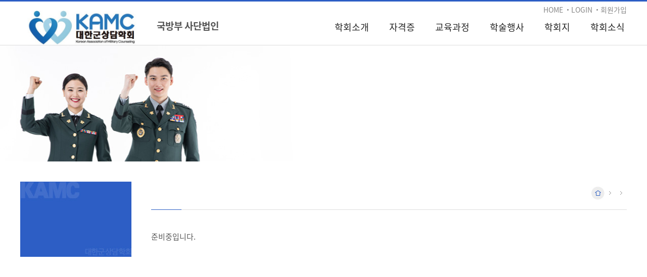

--- FILE ---
content_type: text/html
request_url: https://www.kamc.or.kr/sub08/sub01.php
body_size: 9876
content:
<!DOCTYPE html>
<head>
<meta http-equiv="X-UA-Compatible" content="IE=edge,chrome=1" />
<meta name="viewport" content="user-scalable=yes, maximum-scale=1.0, minimum-scale=0.25, width=1200">
<script src="https://ajax.googleapis.com/ajax/libs/jquery/1.11.2/jquery.min.js"></script>
<!--[if lt IE 9]>
  <script src="/css/js/selectivizr-min.js"></script>
  <script src="/css/js/selectivizr.js"></script>
<![endif]-->

<!-- 호환성 보기 제거 메타 -->
<meta http-equiv="X-UA-Compatible" content="IE=edge,chrome=1" />

<!-- 사이트 전체 기본 문자셋 지정 -->
<meta http-equiv="Content-Type" content="text/html; charset=utf-8">

<!-- 캐쉬 사용하지 않음 메타 -->
<meta http-equiv="Cache-Control" content="no-cache"/>
<meta http-equiv="Expires" content="0"/>
<meta http-equiv="Pragma" content="no-cache"/>

<!-- <meta name="robots" content="noindex,nofollow"> -->

<!-- 페이스북 관련 메타 
<meta property="og:image" content=""/>
<meta property="og:title" content="[kamc]"/>
<meta property="og:description" content=""/>
<meta property="og:type" content="website" />-->

<!-- 트위터 관련 메타 -->
<meta name="twitter:title"          content="[kamc] ">
<meta name="twitter:image"          content="">
<meta name="twitter:description"    content="">

<!-- 네이버 사이트 등록 관련 메타 -->
<meta name="naver-site-verification" content=""/>
<meta name="description" content="설명 문구">
<meta property="og:type" content="website">
<meta property="og:title" content="대한군상담학회">
<meta property="og:description" content="대한군상담학회">
<meta property="og:image" content="http://www.kamc.or.kr//images/main/logo_naver.jpg">
<meta property="og:url" content="http://www.kamc.or.kr/">

<!-- 공통 CSS 파일 -->
<link rel="stylesheet" href="/GnCommon/css/common.css" type="text/css">

<!-- 쇼핑몰 상품문의 / 사용후기 게시판 -->

<!-- 매장현황 게시판 스킨 -->
<link rel="stylesheet" href="/GnCommon/css/agency_search_bbs.css" type="text/css">

<!-- 커스텀 페이징 전용 CSS -->
<link rel="stylesheet" href="/GnCommon/css/custom_paging.css" type="text/css">

<!-- 기존 달력 -->
<link rel="stylesheet" href="/GnCommon/css/calendar-eraser_lim.css" type="text/css">
<link rel="stylesheet" href="/GnCommon/css/calender_jquery.css" type="text/css">
<!-- Gn 솔루션 자바스크립트 function -->
<script type='text/javascript' src='/GnCommon/js/javascript.js'></script>

<!-- jQuery 1.7 압축버젼 -->
<script type="text/javascript" src="/GnCommon/js/jquery-1.7.min.js"></script>

<!-- jQuery 애니메이션 (가속,탄력) 효과관련 추가 스크립트 -->
<script type="text/javascript" src="/GnCommon/js/jquery.easing.min.js"></script>

<!-- 모바일 카카오톡 링크 관련 -->
<script type='text/javascript' src='/GnCommon/js/kakao.link.js'></script>

<!-- 기존달력 -->
<script type='text/javascript' src='/GnCommon/js/calendar-eraser_lim.js'></script>

<!-- <title>kamc - 홈페이지</title> -->
<title>대한군상담학회</title>
<!-- ------------------------------------------------------------- [ 디자인 CSS 영역 - S ] ------------------------------------------------------------- -->

<link rel="stylesheet" href="/css/style.css" type="text/css">			<!-- 디자인 CSS -->
<link rel="stylesheet" href="/css/style_ex1.css" type="text/css">		<!-- 추가 CSS -->
<link rel="stylesheet" href="/css/font.css" type="text/css">		<!-- 추가 CSS -->
<link rel="stylesheet" href="/css/skin.css" type="text/css">		<!-- 스킨 CSS -->

<script src="/css/js/menu.js"></script>

<script type="text/javascript">
<!--
function clock_load(){
	$("#top_clock").load("/Smodule/clock.php");
}
setInterval("clock_load()", 300000);
//-->
</script>

<!-- ------------------------------------------------------------- [ 디자인 CSS 영역 - E ] ------------------------------------------------------------- -->
</head>
<body leftmargin="0" topmargin="0">
<DIV ID="objContents">

<div id="top_clock"></div><div id="warp">
	<div id="header">
		<div class="inner">
			<h1><a href="/main.php"><img src="/images/main/logo.jpg" alt="대한군상담학회"></a></h1>
			<h2 style="position:absolute; top:31px; left:270px; font-size:19px;">국방부 사단법인</h2>
			<ul class="gnb clfix">
		<li>
		<a href="/sub01/sub01.php">학회소개</a>
		<ul class="gnb_2depth">
			<li><a href="/sub01/sub01.php">학회장 인사말</a></li>
			<li><a href="/sub01/sub02.php">연혁 및 활동</a></li>
			<li><a href="/sub01/sub03.php">조직 및 구성</a></li>
			<li><a href="/sub01/sub04.php">학회 정관</a></li>
			<li><a href="/sub01/sub06.php">회원가입 및 회원등급 안내</a></li>
			<li><a href="/sub01/sub05.php">찾아오시는 길</a></li>
		</ul>
	</li>

	<li>
		<a href="/sub07/sub01.php">자격증</a>
		<ul class="gnb_2depth">
			<li><a href="/sub07/sub01.php">자격증 소개</a></li>
			<li><a href="/sub07/sub03.php">자격규정</a></li>
			<li><a href="/bbs/board.php?tbl=apply">자격검정</a></li>
			<li><a href="/sub07/sub02.php">자격증 갱신</a></li>
			<li><a href="/bbs/board.php?tbl=bbs23">자격 관련 FAQ</a></li>
			<li><a href="/sub07/sub04.php?type=1">자격 취득 현황</a></li>
		</ul>
	</li>

	<li>
		<a href="/sub06/sub03.php">교육과정</a>
		<ul class="gnb_2depth">
			<li><a href="/sub06/sub03.php">자격수련과정</a></li>
			<li><a href="/sub06/sub03_2.php">전문교육과정</a></li>
			<li><a href="/sub06/sub02_3.php">교육신청 방법</a></li>
			<li><a href="/bbs/board.php?tbl=bbs64">개설 교육과정</a></li>
			<li><a href="/class/list.php">수강신청</a></li>
			<li><a href="/bbs/board.php?tbl=bbs34">교육자료실</a></li>
		</ul>
	</li>

	<li>
		<a href="/bbs/board.php?tbl=bbs31">학술행사</a>
		<ul class="gnb_2depth">
			<li><a href="/bbs/board.php?tbl=bbs31">학술대회 참가 신청</a></li>
			<li><a href="/bbs/board.php?tbl=bbs35">학술대회 자료</a></li>			
		</ul>
	</li>

	<li>
		<a href="/sub04/sub01.php">학회지</a>
		<ul class="gnb_2depth">
			<li><a href="/sub04/sub01.php">논문투고규정</a></li>
			<li><a href="/sub04/sub02.php">논문심사 및 발간규정</a></li>
			<li><a href="/sub04/sub03.php">연구윤리</a></li>
			<li><a href="/online/online.php?type=0">학회지 투고</a></li>
			<li><a href="/sub04/detail_list.php">학회지 검색</a></li>
		</ul>
	</li>

	<li>
		<a href="/bbs/board.php?tbl=bbs51">학회소식</a>
		<ul class="gnb_2depth">
			<li><a href="/bbs/board.php?tbl=bbs51">공지사항</a></li>
			<li><a href="/bbs/board.php?tbl=bbs501">협약기관</a></li>
			<li><a href="/bbs/board.php?tbl=bbs57">서식자료실</a></li>
			<li><a href="/bbs/board.php?tbl=bbs54">학회갤러리</a></li>
			<li><a href="/bbs/board.php?tbl=bbs52">자유게시판</a></li>
			<li><a href="/bbs/board.php?tbl=bbs53">홍보게시판</a></li>
			<li><a href="/bbs/board.php?tbl=bbs50">무료 심리상담 신청</a></li>
			<li><a href="/bbs/board.php?tbl=bbs58">문의</a></li>			
		</ul>
	</li>

</ul><!-- // gnb -->
<script>
	$('.gnb > li').hover(function(){
		$(this).find('.gnb_2depth').stop(true,true).fadeIn();
	}, function(){
		$(this).find('.gnb_2depth').stop(true,true).fadeOut();
	});
</script>
			<div class="login_header">
			   			    	<a href="/main.php">HOME</a>
				    <a href="/member/login.php">LOGIN</a>
					<a href="/member/join.php">회원가입</a>
						</div><!-- // login_header -->
		</div><!-- // inner -->
	</div><!-- // header -->
	<div id="sub_visual_wrap">
		<p style="background: url('/images/sub/sub_visual.jpg') top center no-repeat; height: 230px;"></p>
	</div><!-- // sub_visual_wrap -->
	<div id="sub_contents">
		<div class="inner clfix">
			<div class="sub_menu">
				<div class="tit">
					<h3></h3>
				</div><!-- // tit -->
				







			</div><!-- // sub_menu -->
			<div class="sub_con">
				<div class="contop clfix">
									<h3></h3>
					<div class="location">
						<span class="home"><img src="/images/sub/home.jpg" alt="home"></span>
						<span><img src="/images/sub/location.jpg" alt=">"></span>
						<span></span>
						<span><img src="/images/sub/location.jpg" alt=">"></span>
						<span></span>
					</div><!-- // location -->
									</div><!-- // contop -->
				<div class="conbody">
준비중입니다.

				</div><!-- // conbody -->
			</div><!-- // sub_con -->
		</div><!-- // inner -->
	</div><!-- // sub_contents -->
	<div id="footer">
		<div class="inner">
			<div class="foot_logo"><a href="/main.php"><img src="/images/main/foot_logo.jpg" alt="대한군상담학회"></a></div>
			<div class="foot_top">
				<a href="/member/privacy.php">개인정보최급방침</a>
				<a href="/member/terms_use.php">이용약관</a>
				<a href="#">이메일주소 무단수집거부</a>
				<a href="https://www.instagram.com/kamc_insta/" target="_blank"><img src="/images/main/icon-in.png" alt="" ></a>
				<a href="https://pf.kakao.com/_AbCIb" target="_blank"><img src="/images/main/icon-k.png" alt=""></a>
				<a href="https://blog.naver.com/kamc0159" target="_blank"><img src="/images/main/icon-blog.png" alt=""></a>
			</div><!-- // foot_top -->
			<address>ADDRESS : 서울특별시 서초구 과천대로 946 302호<span></span>TEL : 010-6279-0159 / 02)584-0159<span></span>E-mail : kamc0159@naver.com</address>
			<p class="copyright">copyright(c) 국방부 사단법인 대한군상담학회. ALL rights reseved.</p>
		</div><!-- // inner -->
	</div><!-- // footer -->
</div><!-- // wrap -->
<script>

</script>
</DIV>
<DIV ID="objSelection">
</DIV>

</body>
</html>


<!-- new post -->
<script src="//t1.daumcdn.net/mapjsapi/bundle/postcode/prod/postcode.v2.js"></script>
<script type="text/javascript" src="/addr_zip/Uzipjs/new_UzipJs.js"></script><!-- openDaumPostcode -->


--- FILE ---
content_type: text/css
request_url: https://www.kamc.or.kr/css/style.css
body_size: 76475
content:
/* Common **********************************************************************/
/* @import url(http://fonts.googleapis.com/earlyaccess/nanumgothic.css); <-- 기존에 있던 것 */
/*  Nanum Gothic (Korean) http://www.google.com/fonts/earlyaccess   */
@font-face { 
  font-family: 'Noto Sans KR'; 
  font-style: normal; 
  font-weight: 100; 
  src: url(//fonts.gstatic.com/ea/notosanskr/v2/NotoSansKR-Thin.woff2) format('woff2'), 
      url(//fonts.gstatic.com/ea/notosanskr/v2/NotoSansKR-Thin.woff) format('woff'), 
      url(//fonts.gstatic.com/ea/notosanskr/v2/NotoSansKR-Thin.otf) format('opentype'); 
} 
@font-face { 
  font-family: 'Noto Sans KR'; 
  font-style: normal; 
  font-weight: 300; 
  src: url(//fonts.gstatic.com/ea/notosanskr/v2/NotoSansKR-Light.woff2) format('woff2'), 
      url(//fonts.gstatic.com/ea/notosanskr/v2/NotoSansKR-Light.woff) format('woff'), 
      url(//fonts.gstatic.com/ea/notosanskr/v2/NotoSansKR-Light.otf) format('opentype'); 
} 
@font-face { 
  font-family: 'Noto Sans KR'; 
  font-style: normal; 
  font-weight: 400; 
  src: url(//fonts.gstatic.com/ea/notosanskr/v2/NotoSansKR-Regular.woff2) format('woff2'), 
        url(//fonts.gstatic.com/ea/notosanskr/v2/NotoSansKR-Regular.woff) format('woff'), 
        url(//fonts.gstatic.com/ea/notosanskr/v2/NotoSansKR-Regular.otf) format('opentype'); 
 } 
@font-face { 
  font-family: 'Noto Sans KR'; 
  font-style: normal; 
  font-weight: 500; 
  src: url(//fonts.gstatic.com/ea/notosanskr/v2/NotoSansKR-Medium.woff2) format('woff2'), 
        url(//fonts.gstatic.com/ea/notosanskr/v2/NotoSansKR-Medium.woff) format('woff'), 
        url(//fonts.gstatic.com/ea/notosanskr/v2/NotoSansKR-Medium.otf) format('opentype'); 
 } 
@font-face { 
  font-family: 'Noto Sans KR'; 
  font-style: normal; 
  font-weight: 700; 
  src: url(//fonts.gstatic.com/ea/notosanskr/v2/NotoSansKR-Bold.woff2) format('woff2'), 
        url(//fonts.gstatic.com/ea/notosanskr/v2/NotoSansKR-Bold.woff) format('woff'), 
        url(//fonts.gstatic.com/ea/notosanskr/v2/NotoSansKR-Bold.otf) format('opentype'); 
 } 
@font-face { 
  font-family: 'Noto Sans KR'; 
  font-style: normal; 
  font-weight: 900; 
  src: url(//fonts.gstatic.com/ea/notosanskr/v2/NotoSansKR-Black.woff2) format('woff2'), 
        url(//fonts.gstatic.com/ea/notosanskr/v2/NotoSansKR-Black.woff) format('woff'), 
        url(//fonts.gstatic.com/ea/notosanskr/v2/NotoSansKR-Black.otf) format('opentype'); 
 } 

 @font-face {font-family: 'NanumBarunGothic'; font-style: normal; font-weight: 400; 
 src: url('//cdn.jsdelivr.net/font-nanumlight/1.0/NanumBarunGothicWeb.eot');
 src: url('//cdn.jsdelivr.net/font-nanumlight/1.0/NanumBarunGothicWeb.eot?#iefix') format('embedded-opentype'), url('//cdn.jsdelivr.net/font-nanumlight/1.0/NanumBarunGothicWeb.woff') 
 format('woff'), url('//cdn.jsdelivr.net/font-nanumlight/1.0/NanumBarunGothicWeb.ttf') format('truetype'); }

 @font-face {
  font-family: 'Pretendard';
  font-style: normal;
  font-weight: 200;
  src: url(/font/SUIT-Thin.otf) format('opentype');
  src: url(/font/SUIT-Thin.otf) format('opentype'),
       url(/font/SUIT-Thin.ttf) format('truetype');
}

@font-face {
	font-family: 'Pretendard';
	font-weight: 100;
	src: url('/font/Pretendard-Thin.woff2') format('woff2');
}
@font-face {
	font-family: 'Pretendard';
	font-weight: 200;
	src: url('/font/Pretendard-ExtraLight.woff2') format('woff2');
}
@font-face {
	font-family: 'Pretendard';
	font-weight: 300;
	src: url('/font/Pretendard-Light.woff2') format('woff2');
}
@font-face {
	font-family: 'Pretendard';
	font-weight: 400;
	src: url('/font/Pretendard-Regular.woff2') format('woff2');
}
@font-face {
	font-family: 'Pretendard';
	font-weight: 500;
	src: url('/font/Pretendard-Medium.woff2') format('woff2');
}
@font-face {
	font-family: 'Pretendard';
	font-weight: 600;
	src: url('/font/Pretendard-SemiBold.woff2') format('woff2');
}
@font-face {
	font-family: 'Pretendard';
	font-weight: 700;
	src: url('/font/Pretendard-Bold.woff2') format('woff2');
}
@font-face {
	font-family: 'Pretendard';
	font-weight: 800;
	src: url('/font/Pretendard-ExtraBold.woff2') format('woff2');
}
@font-face {
	font-family: 'Pretendard';
	font-weight: 900;
	src: url('/font/Pretendard-Black.woff2') format('woff2');
}


/* Common **********************************************************************/ 
html,body {width:100%; }
html {overflow-y:scroll; box-sizing:border-box;}
*, *:before, *:after{box-sizing:inherit;}
*{
-webkit-text-size-adjust:none;
-webkit-text-size-adjust - auto | none | N% (default auto)
}
body {word-break:break-all;-ms-word-break:break-all; }
body,div,dl,dt,dd,ul,ol,li,h1,h2,h3,h4,h5,h6,pre,code,form,fieldset,legend,textarea,p,blockquote,th,td,input,select,textarea,button {margin:0; padding:0;}
fieldset,img {border:0px none; vertical-align:top;}
dl,ul,ol,menu,li {list-style:none;}
blockquote, q {quotes: none;}
blockquote:before, blockquote:after,q:before, q:after {content:''; content:none;}
button {border:0 none; background-color:transparent; cursor:pointer;}
body { background:#fff;}
body,th,td,input,select,textarea,button {font-size:15px; line-height:1.8;  font-family: 'Noto Sans KR'; color:#555;} 
input, select, textarea, button{vertical-align:middle; }
a:link,a:active,a:visited{color:#7d7d7d; text-decoration:none; border:0px;}
a:hover,a:focus{color:#333; text-decoration:none}

table {border-collapse:collapse; border-spacing:0;}
address,caption,cite,code,dfn,em,var {font-style:normal; font-weight:normal;}
summary, caption, legend, hr {width:0; height:0; font-size: ; line-height: ; overflow: hidden; visibility: hidden; border: none; position:absolute; left:-1000em;}
caption {position:static;}
/* label hidden 처리 */
.invisible, .hide{overflow:hidden; visibility:hidden; width:0; height:0; font-size:0; line-height:0; position:absolute;}
label.invisible{*position:Absolute;}

/* common */
.clfix:after {content: "."; display: block; height:0px; clear: both; visibility: hidden;}
.clfix {display:inline-block;}
.clfix {display:block;}
* html .clfix {height:1%;} /* Hides from IE-mac */
.clfix {zoom:1;} /*for IE 5.5-7*/

.list {border-top:2px solid #1c1815; border-bottom:1px solid #1c1815;}


/*멤버스킨*/
.title{font-size:15px; font-weight:bold;}

.btn_type_31{width:150px; height:40px; border:1px solid #444444; background:#2d5ec5; color:#fff; line-height:40px; text-align:center; font-weight:bold; 
display:inline-block; vertical-align:middle; cursor:pointer;  outline:none; /*margin-top:20px;*/ float:right;}

.tbl_type02 {width:100%; border-top:2px solid #074a9d;}
.tbl_type02 th {background:#f5f5f5;color:#222; font-weight:600; text-align:center; padding:15px; border-bottom:1px solid #ddd; font-size:16px;}
.tbl_type02 td {font-weight:400; text-align:center;  padding:10px 15px; border-bottom:1px solid #ddd; word-break:keep-all;}
.tbl_type02 td:not(:first-child) { border-left: 1px solid #ddd; }
.tbl_type02 th:not(:last-child)[rowspan] { border-right: 1px solid #ddd;}
.tbl_type02 td:not(:last-child)[rowspan] { border-right: 1px solid #ddd;}

.tbl_type02 .abtn01 {display: inline-block; width: 70px;  height: 30px; line-height: 30px;background: #2c5ec5; color: #fff; font-size: 14px; font-weight: 400; 
text-align: center;}
.tbl_type02 .abtn02 {display: inline-block; width: 70px;  height: 30px; line-height: 30px;background: #eaeaea; color: #555; font-size: 14px; font-weight: 400;
text-align: center;}

/*테이블*/
.tbl_type,.tbl_type th,.tbl_type td{border:0}
.tbl_type{width:100%;border-bottom:1px solid #e2e2e5; }
.tbl_type th{padding:10px 0 10px 0;border-top:2px solid #383d4a; font-weight:bold; border-bottom:1px solid #e2e2e5;}
.tbl_type p{font-size:11px; color:#b6b7bc;}
.tbl_type td{padding:7px 0 7px 0;border-top:1px solid #e5e5e5;color:#4c4c4c; border-bottom:none; border-top:none; line-height:18px;}

.tbl_type2,.tbl_type2 th,.tbl_type2 td{border:0}
.tbl_type2{width:100%;border-bottom:1px solid #e7e7e7; }
.tbl_type2 th{padding:10px 0 10px 0; background:#f9f9f9; text-align:center;}
.tbl_type2 p{font-size:11px; color:#b6b7bc;}
.tbl_type2 td{padding:10px 0 10px 10px; border-bottom:none; border-top:none; line-height:18px;}


/*로그인스킨*/
.login_wrap{width:600px; position:relative; margin:0 auto; text-align:center;overflow:hidden;}
.login_id{width:240px; float:left;height:30px; font-size:14px; font-weight:bold; color:#444;}
.login_pw{width:240px; float:left; height:30px; font-size:14px; font-weight:bold; color:#444;}
.login_btn{width:70px; float:left; height:30px; font-size:14px; font-weight:bold; color:#fff; background-color:#333; border:none; }
.num_txt{width:100px; float:left;height:20px; font-size:13px; font-weight:bold; color:#444;}
.font_color{color:#1a386a; font-weight:bold;}

/*회원가입 스킨*/
.inWrap {width:98%;  border:1px solid #353638; border-width:1px 0; padding:30px 0;}
.inWrap.type1 { padding:50px 0;}
.inWrap.type2 { padding:0;}
.inWrap.type3 { padding:5px 0; border-bottom-width:0;}
.inWrap.width1 { width:680px !important; margin:0 auto;}
.tbox1 { border:1px solid #cdcdcd; }
.tbox1 .boxTit { padding:20px 20px 10px; color:#333; font-weight:700; font-size:16px;}
.tbox1 .txt_scroll { height:200px; padding:0 20px; overflow-y:auto;}
.txt_type { line-height:25px; font-size:13px; color:#666;}
.agreement input{vertical-align:middle; border:none;}
.btnType { display:inline-block; position:relative; transition:all 0.3s;}
.btnType.btn1 { height:30px; line-height:28px; padding:0 45px; font-size:13px;}
.btnType.btn1.color2 {border:1px solid #333; background:#333; cursor:pointer; }
.btnWrap input{color:#fff;}

.center{text-align:center;}

.join_wrap .sub0401_text .h5_tit {background:none; padding-left:0;}
.join_wrap .sub0401_text table{text-align:center;}

/*=== main ===*/
#wrap {position: relative; width: 100%; min-width: 1200px; max-width: 1920px; margin: 0 auto; /* overflow: hidden; */}
.inner {position:relative; width: 1200px; height: 100%; margin: 0 auto;}

#header {width: 100%; height: 90px; border-top: 3px solid #2c5ec5; border-bottom: 1px solid #ddd;}
h1 {position: absolute; top:18px; left:0; height: 49px;}
h1 a {display: block; width: 100%; height: 100%;}
h1 a img{width:250px;}
/* .gnb {position: absolute; bottom:0; right: 0; text-align: center; height: 60px;} */
.gnb {display: flex;position: absolute; bottom:0; right: 0; text-align: center; height: 60px;justify-content: flex-end;}
/* .gnb > li {float: left; position: relative; line-height: 50px; height: 100%; margin-left: 55px;} */
.gnb > li {position: relative; line-height: 50px; height: 100%;margin-right: 40px;}
.gnb > li:last-child{margin-right: 0;}
.gnb > li:before {content:''; position: absolute; top: 78px; left:50%; transform: translateX(-50%); width:2px; height: 0; background: #2c5ec5; transition: .3s ease-in-out; z-index:5000;}
.gnb > li:first-child:before {content:none;}
.gnb > li > a {display: block; font-size: 18px; color:#222; font-weight: 400; transition: .3s ease-in-out;}
.gnb > li:hover:before {height: 17px; transition: .3s ease-in-out;}
.gnb > li:hover > a {color:#2c5ec5; transition: .3s ease-in-out;}
.gnb_2depth {position: absolute; top:87px; left:50%; margin-left:-79px; width:161px; background: #fff; box-shadow:0 0 5px rgba(0,0,0,.12); z-index:4000; padding: 22px 0 24px;
display:none;}
.gnb_2depth a {display:block; font-size:14px; color:#999; line-height: 28px; font-weight: 400; transition: .3s ease-in-out;}
.gnb_2depth li:hover a {color:#222;transition: .3s ease-in-out;}

.login_header {position: absolute; top:9px; right:0; font-size:0;}
.login_header a {position: relative; display: inline-block; font-size:14px; color:#888; line-height:1; font-weight:400; margin-left:16px;}
.login_header a:before {content:''; position: absolute; top:6px; left:-8px; width:3px; height:3px; background:#888; border-radius:50%;}
.login_header a:first-child:before {content:none;}

/* head02 [sub07 ~ sub13] - 온라인 수련수첩페이지 */
#header02 {width: 100%; height: 100px; border-top: 3px solid #2c5ec5; border-bottom: 1px solid #ddd;}
h1 {position: absolute; top:18px; left:0; height: 49px;}
h1 a {display: block; width: 100%; height: 100%;}
h1 a img{width:250px;}
.gnb02 {position: absolute; bottom:0; right: 0; text-align: center; height: 45px;}
.gnb02 > li {float: left; position: relative; line-height: 45px; height: 100%; /* margin-left: 55px; */}
.gnb02 > li:before {content:''; position: absolute; bottom:-1px; left:50%; transform: translateX(-50%); width:10px; height: 0; background: #fff; transition: .3s ease-in-out; z-index:5000;}
.gnb02 > li > a {display: block; font-size: 18px; color:#222; font-weight: 400; transition: .3s ease-in-out; width:125px;height:45px;}
.gnb02 > li:hover:before {height: 3px; transition: .3s ease-in-out;}
.gnb02 > li:hover > a {background:#2c5ec5;color:#fff; transition: .3s ease-in-out;}

.gnb_2depth02 {position: absolute; top:45px; left:0; margin-left:0; width:125px; background: #2c5ec5; z-index:4000;
display:none;}
.gnb_2depth02 a {display:block; font-size:14px; color:#fff; line-height: 1.5; font-weight: 400; transition: .3s ease-in-out; word-break:keep-all; border-top:1px solid rgba(255,255,255,0.2); padding: 10px 8px;}
.gnb_2depth02 li:hover a {background:#f7f7f7;color:#2c5ec5;transition: .3s ease-in-out;}

.login_header02 {position: absolute; top:6px; right:0; font-size:0;}
.login_header02 a {position: relative; display: inline-block; font-size:14px; color:#888; line-height:1; font-weight:400; margin-right:15px; padding:4px 10px; border-radius:10px; background:#95cbdf; color:#fff;}
.login_header02 a:nth-child(2) {background:#2c5ec5;}
.login_header02 a:nth-child(3) {background:#999;}
/* -----------------------*/

#contents {width: 100%; padding: 30px 0;}
.sec1_left {float: left; width:875px; margin-right: 20px;}
#visual_wrap {position: relative; margin-bottom: 19px;}
.sec1_list li {float: left; width:218px; height: 140px; text-align: center;}
.sec1_list li:first-child {width:220px;}
.sec1_list li:nth-child(2) {width:219px;}
.sec1_list li a {position: relative; display: block; width: 100%; height: 100%; background: url('/images/main/list1.jpg') top center no-repeat;}
.sec1_list li span {position:absolute; top:43px; left:0; width: 100%; text-align: center; font-size: 20px; color:#fff; line-height: 1; font-weight: 400;}
.sec1_list li:nth-child(2) a {background: url('/images/main/list2.jpg') top center no-repeat;}
.sec1_list li:nth-child(3) a {background: url('/images/main/list3.jpg') top center no-repeat;}
.sec1_list li:last-child a {background: url('/images/main/list4.jpg') top center no-repeat;}
.sec1_list li a:before {content:''; position: absolute; bottom: 0; left:0; width: 100%; height: 33px; background: rgba(0,0,0,.3); transition: .3s ease-in-out;}
.sec1_list li a:after {content:''; position: absolute; bottom: 13px; left:50%; transform: translateX(-50%); width: 20px; height: 6px; background: url('/images/main/arrow.png') top center no-repeat;
transition: .3s ease-in-out;}
.sec1_list li:hover a:before {height: 100%; transition: .3s ease-in-out;}
.sec1_list li:hover a:after {bottom: 23px; transition: .3s ease-in-out;}

.sec1_right {float: left; width: 305px;}

.sec1_banner {display:flex;gap:20px; margin-top: 50px;	}
.sec1_banner > a {border:1px solid #ddd; width: calc(100% - 60px);height: 80px; font-size:20px; color:#fff; font-weight:700;    padding: 20px;text-align: center;}
.sec1_banner > a:first-child {/* background: url('/images/main/studymenu_img01.jpg') top center no-repeat; background-size:cover; */ background: #00b9ce;}
.sec1_banner > a:nth-child(2) {/* background: url('/images/main/studymenu_img02.jpg') top center no-repeat; background-size:cover; */ background: #83cdbe;}
.sec1_banner > a:nth-child(3){/* background: url('/images/main/studymenu_img03.jpg') top center no-repeat; background-size:cover; */ background: #0064a2;}
.sec1_banner > a:last-child {/* background: url('/images/main/studymenu_img04.jpg') top center no-repeat; background-size:cover; */ background: #7bb6d4;}

.login_box {width: 100%; height: 213px; border: 1px solid #ddd; padding: 24px 24px 27px; margin-bottom: 20px;}
.log_top em {float: left; display: block; font-size: 20px; color:#222; line-height: 1; font-weight: 400;}
.log_top em a { color:#222;}
.log_top .log_quick {float: right; font-size:0; margin-top: 8px;}
.log_top .log_quick a {position:relative; display: inline-block; font-size: 12px; color:#999; line-height: 1; font-weight: 400; transition: .3s ease-in-out; margin-left: 11px;}
.log_top .log_quick a:before {content:''; position: absolute; top:0; left:-8px; width:1px; height: 10px; background: #ddd;}
.log_top .log_quick a:first-child:before {content:none;}
.log_top .log_quick a:hover {color:#2c5ec5; transition: .3s ease-in-out;}
.log_top .log_quick a span {margin: 0 3px;}

.log_mid {width: 100%; margin: 20px 0 10px;}
.log_mid input:first-child {margin-bottom: 10px;}
.log_mid input {width: 100%; height: 30px; border: 1px solid #ededed; background: #fff; font-size: 12px; /* color:#000; */ line-height: 28px; font-weight: 400; padding: 0 10px; outline:0;}
.log_mid input::placeholder {font-size:12px; color:#ddd; line-height: 28px; font-weight: 400;}

.login_box .log_btn {display: block; width: 254px; height: 40px; background: #2c5ec5; line-height: 40px; text-align: center; font-size: 16px; color:#fff; font-weight: 400;}

.login_mid {padding:20px 10px; }
.login_mid img {float:left; margin-top:10px; margin-left:10px;  margin-right:20px;}
.login_mid span {float:left;  margin-left:20px;}
.login_mid em {display:inline-block; width:1px; height:30px; background-color:#ddd; float:left; margin-top:12px;}
.login_mid span p {font-weight:500;}

.login_mid02 {padding:8px 0 5px;}

.logout_page {margin-top:13px; font-size:0;display:flex;gap:8px;}
.logout_page a {width:calc((100% - 8px) / 2); line-height:36px; background-color:#2c5ec5; display:inline-block; color:#fff; text-align:center; font-size:15px;}
.logout_page a:last-child{}

.logout_page02 {margin-top:8px;}

.login_new_tab {margin-top:8px;}
.login_new_tab a {display:block;width:100%;line-height:36px;text-align:center;background:#2cc3c5;font-size:15px;color:#fff;}

.info_box {width: 100%; height: 282px; background: #2c5ec5; padding: 60px 20px;}
.info_box .info_tit {display: block; font-size: 20px; color:#fff; line-height: 1; font-weight: 400; margin-bottom: 25px;}
.info_box .info_list li {position: relative; font-size: 14px; color:#fff; line-height: 28px; font-weight: 400; padding-left: 96px;}
.info_box .info_list li:before {content: ''; position: absolute; top:13px; left: 2px; width:3px; height: 3px; background: #fff; border-radius:50%;}
.info_box .info_list li span {position: absolute; top:0; left:26px;}

/* .info_box .top_list {padding-bottom: 12px;border-bottom: 1px solid rgba(255,255,255,.2); margin-bottom: 19px;} */
.info_box .top_list li:before {top:2px; left:-1px; width:20px; height: 20px; background: url('/images/main/icon1.png') center no-repeat;}
.info_box .top_list li:nth-child(2):before {top:4px; left:0; width:20px; height: 20px; background: url('/images/main/icon2.png') center no-repeat;}
.info_box .top_list li:last-child:before {top:1px; left:-3px; width:25px; height: 20px; background: url('/images/main/icon3.png') center no-repeat;}

.info_box .btm_list li {padding-left: 83px;}
.info_box .btm_list li span {left: 14px;}

#section2 {width: 100%; margin-top: 50px; display:flex; justify-content: space-between;}
.notice {margin-right: 20px;}
.sec2_box {float:left; width:590px; border:1px solid #dfdfdf; padding:24px 24px 25px; word-break:keep-all;}
.sec2_tit {position: relative; margin-bottom: 20px;}
.sec2_tit em {display: block; font-size: 20px; color:#222; line-height: 1; font-weight: 400;}
.sec2_tit .more_btn {position: absolute; top:4px; right: 2px; height: 13px; transition: .3s ease-in-out;}
.sec2_tit .more_btn:hover {transform: rotate(180deg); transition: .3s ease-in-out;}
.notice .notice_top {position:relative; display: block;width: 100%; /* height: 100%; */ padding: 0 0 17px 100px; border-bottom: 1px dashed #ddd; margin-bottom: 19px;}
.notice_top .date {position:absolute; top:0; left:0; width:80px; height: 75px; background: #2c5ec5; text-align: center;}
.notice_top .date em {display: block; font-size: 24px; color:#fff; line-height: 1; font-weight: 600; margin: 12px 0 10px;}
.notice_top .date span {display: block; font-size: 14px; color:#fff; line-height: 1; font-weight: 400;}
.notice_top h4 {font-size: 16px; color:#222; line-height: 1; font-weight: 500; overflow: hidden; text-overflow: ellipsis; white-space:nowrap; max-width:80%; padding-top: 2px;
margin-bottom: 8px;}
.notice_top strong {display: -webkit-box; font-size: 14px; color: #999; line-height: 26px; height: 52px; font-weight: 400; overflow:hidden; text-overflow:ellipsis; -webkit-line-clamp: 2;
-webkit-box-orient: vertical; max-width:87%;}

.notice_list li {position: relative; padding-left: 13px; margin-bottom: 14px;}
.notice_list li:last-child {margin-bottom: 0;}
.notice_list li:before {content: ''; position: absolute; top:5px; left:0; width:3px; height: 3px; background: #2c5ec5; border-radius: 50%;}
.notice_list a {display: block; font-size: 14px; color:#222; line-height: 1; font-weight: 400; overflow: hidden; text-overflow: ellipsis; white-space: nowrap; max-width: 79%;}
.notice_list span {position: absolute; top:0; right: 0; display: block; font-size: 14px; color:#2c5ec5; line-height: 1; font-weight: 400;}

.edu_box {padding-bottom: 28px;}
.edu_box .sec2_tit {margin-bottom: 18px;}
.edu_list li {position: relative; font-size: 0; padding-bottom: 20px; border-bottom: 1px dashed #ddd; margin-bottom: 19px;}
.edu_list li:last-child {padding-bottom: 0; margin-bottom: 0; border-bottom: none;}
.edu_list li .edu_link {display:block; font-size: 16px; color:#222; line-height: 1; font-weight: 400; width:78%; overflow: hidden; text-overflow: ellipsis; white-space: nowrap;
margin-bottom: 14px;}
.edu_list span {display: inline-block; font-size:14px; color:#999; line-height: 1; font-weight: 400; margin-right: 8px; width:68%; overflow: hidden; text-overflow: ellipsis; white-space: nowrap;}
.edu_list span.blue {color:#2c5ec5; font-weight: 500; width: auto;}
.edu_list .edu_btn {position: absolute; top:0; right: 0; display: blue; width:80px; height: 30px; line-height: 30px; background: #2c5ec5; text-align: center; font-size: 14px; color:#fff; 
font-weight: 500;}

#footer {width: 100%; height: 141px; background: #333;}
.foot_logo {position: absolute; top:49px; right: 2px;}
.foot_logo a {display: block; width: 100%; height: 100%;}

.foot_top {font-size:0; padding-top: 30px;}
.foot_top a {position: relative; display: inline-block; font-size: 14px; color: #fff; line-height: 1; font-weight: 500; margin-right: 27px;}
.foot_top a:nth-child(2) {margin-right: 29px;}
.foot_top a:before {content:''; position: absolute; top:2px; left:-14px; width:1px; height: 10px; background: #7c7c7c;}

.foot_top a:first-child:before, .foot_top a:nth-child(n+4):before {content:none;}
.foot_top a:nth-child(n+4) img{margin-top: -3px; }

address {font-size: 14px; color:#999; line-height: 1; font-weight: 400; margin: 18px 0 19px;}
address span {display:inline-block; width:1px; height: 8px; background: #686868; margin: 0 15px; vertical-align:1px;}

.copyright {font-size: 14px; color:#999; line-height: 1; font-weight: 400;}

.pop_wrap{display: none;position: fixed;top: 0;left: 0;width: 100%;height: 100vh;background: rgba(0, 0, 0, 0.5); z-index: 9999;}
.pop_wrap .pop_con{position: absolute; top: 50%; left: 50%; transform:translate(-50%,-50%);width: 600px;background: #fff;border-radius: 20px;padding: 40px;}
.pop_wrap .pop_con .top_box{position:relative;}
.pop_wrap .pop_con .top_box .popx_btn{position:absolute; top:7px; right:0;}
.pop_wrap .pop_con h3{font-size: 22px;color: #222; font-weight: 500;padding-bottom: 25px; text-align:center;}
.pop_wrap .pop_con .input_wrap{display:flex; flex-direction:column;}
.pop_wrap .pop_con .input_wrap .input{display:flex; align-items: center;}
.pop_wrap .pop_con .input_wrap .input p{width:25%; font-size:16px; color:#222; font-weight:500;}
.pop_wrap .pop_con .input_wrap .input input {width: 80%;padding: 10px 20px;border: solid 1px #e5e8ea;background-color: #fff;color: #3a4961;font-size: 15px;}
.pop_wrap .pop_con .input_wrap .input input::placeholder{font-size: 15px; color: #999;}
.pop_wrap .pop_con .in_btn{ display:flex;justify-content: center;}
.pop_wrap .pop_con .in_btn a{background: #2d5ec5;padding: 8px;border-radius: 50px;margin-top: 30px;color:#fff; width:100px; text-align:center;}


.pop_wrap02{display: none;position: fixed;top: 0;left: 0;width: 100%;height: 100vh;background: rgba(0, 0, 0, 0.5); z-index: 9999;}
.pop_wrap02 .pop_con02{position: absolute; top: 50%; left: 50%; transform:translate(-50%,-50%);width: 1200px;background: #fff;border-radius: 20px;padding:20px;}
.pop_wrap02 .pop_con02 .top_box{display:flex;justify-content: space-between;    margin-bottom: 20px;}
.pop_wrap02 .pop_con02 .top_box h3{font-size: 22px;color: #222; font-weight: 500;}
.pop_wrap02 .pop_con02 iframe{width:100%; height:600px;}
/*=== sub ===*/
#sub_contents {width: 100%; padding: 40px 0 100px; min-height:700px; word-break:keep-all;}
.sub_menu {float: left; width:220px; margin-right: 39px;}
.sub_menu .tit {width: 100%; height: 149px; background: url('/images/sub/tit.jpg') top center no-repeat; text-align: center; line-height: 149px;}
.sub_menu .tit h3 {font-family: 'NanumBarunGothic'; font-size: 25px; color:#fff; font-weight: 400;}
.sub_menu .lnb {margin-top: 20px;}
.sub_menu .lnb h3 {width:100%; height: 50px; border:1px solid #ddd; line-height: 46px; margin-top: 10px; transition: .3s ease-in-out;}
.sub_menu .lnb h3:first-child {margin-top: 0;}
.sub_menu .lnb h3 a {position:relative; display: block; font-size: 16px; color:#222; font-weight: 400; padding-left: 19px; transition: .3s ease-in-out;}
.sub_menu .lnb h3 a:before {content:''; position: absolute; top:23px; right: 0; width: 0; height: 2px; background: #2c5ec5; transition: .3s ease-in-out;}
.sub_menu .lnb h3.on {border-color:#2c5ec5;}
.sub_menu .lnb h3.on a {color:#2c5ec5;}
.sub_menu .lnb h3.on a:before {width:24px;}
.sub_menu .lnb h3.active {border-color:#2c5ec5;}
.sub_menu .lnb h3.active a {color:#2c5ec5;}
.sub_menu .lnb h3.active a:before {width:24px;}
.sub_menu .lnb h3:hover {border-color:#2c5ec5; transition: .3s ease-in-out;}
.sub_menu .lnb h3:hover a {color:#2c5ec5; transition: .3s ease-in-out;}
.sub_menu .lnb h3:hover a:before {width:24px; transition: .3s ease-in-out;}

.sub_menu .lnb ul {width: 100%; background: #f7f7f7; padding: 15px 18px;}
.sub_menu .lnb ul li {transition: .3s ease-in-out;}
.sub_menu .lnb ul a {position:relative; display: block; font-size: 14px; color:#999; line-height: 28px; padding-left: 11px; transition: .3s ease-in-out;}
.sub_menu .lnb ul a:before {content:''; position: absolute; top:13px; left:0; width: 3px; height: 3px; background: #8f8f8f; border-radius:50%;}
.sub_menu .lnb ul li.on a {color:#2c5ec5;}
.sub_menu .lnb ul li.on a:before {background: #2c5ec5;}
.sub_menu .lnb ul li:hover a {color:#2c5ec5; transition: .3s ease-in-out;}
.sub_menu .lnb ul li:hover a:before {background: #2c5ec5; transition: .3s ease-in-out;}

/* sub_menu02 [sub07 ~ sub13] - 온라인 수련수첩페이지 */
.sub_menu .tit02 {width: 100%; height: 150px; background: url('/images/sub/tit02.jpg') top center no-repeat; text-align: center; line-height: 149px;}
.sub_menu .tit02 h3 {font-family: 'NanumBarunGothic'; font-size: 25px; color:#2c5ec5; font-weight: 400;}
.sub_menu .lnb02 {margin-top: 20px;}
.sub_menu .lnb02 h3 {width:100%; /* height: 50px; */ border:1px solid #ddd; /* line-height: 46px; */ padding: 12px 0; margin-top: 10px; transition: .3s ease-in-out;}
.sub_menu .lnb02 h3:first-child {margin-top: 0;}
.sub_menu .lnb02 h3 a {position:relative; display: block; font-size: 16px; line-height: 1.5; color:#222; font-weight: 400; padding-left: 19px; transition: .3s ease-in-out;}
.sub_menu .lnb02 h3 a:before {content:''; position: absolute; top:50%; right: -12px; transform:translateX(-50%); width: 0; height: 2px; background: #fff; transition: .3s ease-in-out;}
.sub_menu .lnb02 h3.on {background:#2c5ec5;border:1px solid #2c5ec5;}
.sub_menu .lnb02 h3.on a {color:#fff;}
.sub_menu .lnb02 h3.on a:before {width:24px;}
.sub_menu .lnb02 h3.active {border-color:#2c5ec5;}
.sub_menu .lnb02 h3.active a {color:#2c5ec5;}
.sub_menu .lnb02 h3.active a:before {width:24px;}
.sub_menu .lnb02 h3:hover {background:#2c5ec5;border:1px solid #2c5ec5; transition: .3s ease-in-out;}
.sub_menu .lnb02 h3:hover a {color:#fff; transition: .3s ease-in-out;}
.sub_menu .lnb02 h3:hover a:before {width:24px; transition: .3s ease-in-out;}

.sub_menu .lnb02 ul {width: 100%; background: #f7f7f7; padding: 15px 18px;}
.sub_menu .lnb02 ul li {transition: .3s ease-in-out;}
.sub_menu .lnb02 ul a {position:relative; display: block; font-size: 14px; color:#999; line-height: 28px; padding-left: 11px; transition: .3s ease-in-out;}
.sub_menu .lnb02 ul a:before {content:''; position: absolute; top:13px; left:0; width: 3px; height: 3px; background: #8f8f8f; border-radius:50%;}
.sub_menu .lnb02 ul li.on a {color:#2c5ec5;}
.sub_menu .lnb02 ul li.on a:before {background: #2c5ec5;}
.sub_menu .lnb02 ul li:hover a {color:#2c5ec5; transition: .3s ease-in-out;}
.sub_menu .lnb02 ul li:hover a:before {background: #2c5ec5; transition: .3s ease-in-out;}
/* -----------------------*/

.sub_con {float: left; width: calc(100% - 259px);}
.contop {position:relative; padding: 8px 0 19px; border-bottom: 1px solid #ddd; margin-bottom: 40px;}
.contop:before {content:''; position: absolute; bottom: -1px; left: 0; width:60px; height: 1px; background: #2c5ec5;}
.contop h3 {float: left; position:relative; font-size: 28px; color:#222; line-height: 1; font-weight: 400;}
.location {float: right; font-size:0; margin-top: 2px;}
.location span {display: inline-block; font-size: 12px; color:#8f8f8f; line-height: 1; font-weight: 400; margin-left: 9px;}
.location span img {vertical-align: 1px;}
.location span.home img {vertical-align: -9px;}

.h4_tit {font-size: 24px; color:#2c5ec5; line-height: 1; font-weight: 500; padding-left: 30px; background: url(/images/sub/h4_tit.png) left 6px no-repeat; margin: 40px 0 20px;}
.h5_tit {font-size: 16px; color: #222222; font-weight: 500; background: url(/images/sub/h5_tit.png) left 13px no-repeat; line-height: 32px; padding-left: 18px;}
/* .con_list li {padding-left: 10px; background: url(/images/sub/li_style.jpg) left 13px no-repeat; line-height: 2;} */
.p_tit {color: #222222; margin-top: 10px;}
.num_type {display: inline-block; font-size: 11px; width:15px; height: 15px; border: 1px solid #555555; border-radius:50%; text-align: center; line-height: 13px;}



/* sub0101 학회장 인사말 */
.greeting_wrap > p {margin-bottom: 31px;}
p.m_big {margin-bottom: 55px;}
.greeting_top {position:relative; width: 100%; background: url('/images/sub/people.jpg') left top no-repeat; padding: 156px 0 27px 214px; margin-bottom: 26px;}
.greeting_top:before {content:''; position: absolute; bottom: -1px; left:174px; width:245px; height: 154px; background: #f7f7f7; z-index:-1;}
.greeting_top em {display: block; font-size: 25px; color:#000; line-height: 50px; font-weight: 400;}
.greeting_top em span {font-weight: 500;}
.sub0101_list {margin-bottom: 28px;}
.sub0101_list li {letter-spacing: -0.2px; border-bottom: 1px dashed #ddd; padding-bottom: 14px; margin-bottom: 14px;}
.sub0101_list li:last-child {margin-bottom: 0; border-bottom: 1px solid #ddd;}
.sub0101_list em {display: block; font-size: 18px; color:#2c5ec5; line-height: 27px; font-weight: 500; margin-bottom: 2px;}

.greeting_wrap .btm_p {text-align: right; margin-bottom: 0;}
.greeting_wrap .btm_p span {font-weight: 500;}

/* sub0102 연혁 및 활동 */
.h_year{width:100%; padding:40px 0 20px 30px; border-bottom:1px dashed #ddd; font-size:0;}
.h_year:nth-child(1){padding-top:0;}
.h_year dt{color:#2c5ec5; line-height:1; width:203px; /* float:left; */ font-size:25px;}
.h_year > dt {display:inline-block; margin-top:3px; vertical-align:top;}
.h_year dd{/* float:left; */display:inline-block; width:calc(100% - 203px); font-size:15px;}
.h_month{overflow:hidden; margin-bottom:20px;}
.h_month dt {width:79px; /* float:left; */ font-size:15px; line-height:1.5; /* margin-left:32px; */ display: inline-block; vertical-align: top;}
.h_month span{text-align:center;display: block;line-height: 1;}
.h_month dd::before {position:absolute; top:12px; left:0; content:''; background-color:#555555; width:3px; height:3px; border-radius:50%;}
.h_month dd{position:relative;/* float:left;  */line-height:1.8; margin-left:30px; display: inline-block; width: calc(100% - 143px); vertical-align: top; padding-left:11px;}
.h_month.middle dt {vertical-align:middle;}
.h_month.middle dd {vertical-align:middle;}

/* sub0103 조직 및 구성 */
.sub0103_wrap table {width:100%; text-align: center; border-top: 2px solid #2c5ec5; border-bottom: 2px solid #2c5ec5;}
.sub0103_wrap table tr, .sub0103_wrap td, .sub0103_wrap th {padding: 5px; border: 1px solid #cccccc;}
.sub0103_wrap table th {background-color: #f5f5f5;}

/* sub0104 학회 정관 */
.sub0104_text {border: 1px solid #cccccc; padding: 30px; line-height: 30px; margin-bottom: 40px;}
.sub0104_text h4 {margin: 0}
.sub0104_text > ul > li {margin-top:20px;}
.sub0104_title {padding: 30px; margin-bottom: 40px; border: 1px solid #cccccc;}
.sub0104_title h5.h5_tit {background: none; padding: 0; font-size: 20px; margin-bottom: 10px;}
.cont_list {padding-left: 10px;}
.sub0104_wrap h2{text-align:center; margin-bottom:30px;border:2px solid #2c5ec5; border-radius:50px; padding:10px 0;}
.sub0104_wrap table{width:100%; border-top:2px solid #2c5ec5; margin-top:10px;}
.sub0104_wrap table tr th{background:#e4eaf9; color:#2c5ec5; font-size:16px;text-align:center;padding:6px 0; border-left:1px solid #93afe7;} 
.sub0104_wrap table tr th:first-child{ border-left:none;} 
.sub0104_wrap table tr td{border: 1px solid #ddd; padding:10px;}
.sub0104_wrap ul.dot_list li{padding-left:15px; position:relative;}
.sub0104_wrap ul.dot_list li::before{content:'';  position:absolute; top:12px; left:0;width:3px; height:3px; background-color:#2c5ec5; border-radius:50%; }
.sub0104_wrap table.tblst01 tr td{text-align:center;}
.sub0104_wrap table.tblst01 tr td:last-child{text-align:left;}
.sub0104_wrap table.tblst02 tr td:not(:nth-child(3)){text-align:center;}
.sub0104_wrap ul.circle_wrap{display:flex; gap:60px;}
.sub0104_wrap ul.circle_wrap li{width:calc((100% - 120px) / 3); background:#d3dff5; border-radius:20px; display:flex;align-items: center;justify-content: center; text-align:center;
font-weight:700; font-size:18px; color:#444;  padding:20px 0; position:relative;}
.sub0104_wrap ul.circle_wrap li:not(:last-child)::before{position:absolute; content:''; background:url(/images/sub/sub01_arrow.png)center no-repeat; top:36%; right:-44px; width:25px; height:40px;}

/* sub0201 */
.sub_list li{position:relative; padding-left:13px;}
.sub_list li:before {content:'';  position:absolute; top:14px; left:0;width:3px; height:3px; background-color:#2c5ec5; border-radius:50%; }
.sub_list li em { color:#222; }

/* sub0201_2 자격증 규정 */
.sub0201_2_text {border: 1px solid #cccccc; padding: 30px; line-height: 30px; margin-bottom: 40px;}
.sub0201_2_text h4 {margin: 0}
.sub0201_2_text > ul > li {margin-top:20px;}
.sub0201_2_title {padding: 30px; margin-bottom: 40px; border: 1px solid #cccccc;}
.sub0201_2_title h5.h5_tit {background: none; padding: 0; font-size: 20px; margin-bottom: 10px;}
.cont_list {padding-left: 10px;}

/* sub02/sub01_3 */
.step_box_list{margin: 20px 0px 20px}
.step_box_list li{float: left; margin-right: 22px;}
.step_box_list li:last-child{margin-right:0}
.step_box_list li:nth-child(2n) {line-height: 131px;}
.step_box_list li:nth-child(2n) img {vertical-align: middle;}
.step_box_list li:nth-child(1) p {background: url(/images/sub/sub_circle_1.jpg) top center no-repeat;padding-top:55px;}
.step_box_list li:nth-child(3) p{background: url(/images/sub/sub_circle_2.jpg) top center no-repeat; padding-top:45px;}
.step_box_list li:nth-child(5) p{background: url(/images/sub/sub_circle_3.jpg) top center no-repeat; padding-top:55px;}
.step_box_list li:nth-child(7) p{background: url(/images/sub/sub_circle_4.jpg) top center no-repeat;padding-top:45px;}
.step_box_list li:nth-child(9) p{background: url(/images/sub/sub_circle_5.jpg) top center no-repeat; padding-top:55px;}
.step_box_list li p{width:131px; height:131px; font-size:16px; color:#222222; line-height:22px; text-align: center;}


/* sub/sub01_4 */
.sub02014_top {border-top:2px solid #2c5ec5; background-color:#f5f5f5;padding:30px 40px; margin-bottom:40px; }   
.sub02014_top em {font-size:18px; color:#222;}
.sub02014_top input {border:1px solid #ddd; height:35px; padding-left:8px; outline:none;}

.btn04 {display:inline-block;}
.btn04 a {width:80px; height:35px; line-height:35px; background-color:#2c5ec5; text-align:center; display:inline-block; color:#fff;}
 
.tbl_type01 {width:100%; border-top:2px solid #2c5ec5;}
.tbl_type01 th {background:#f5f5f5;color:#222; font-weight:500; text-align:center; padding:15px; border-bottom:1px solid #ddd; font-size:17px;}
.tbl_type01 td {font-weight:400; text-align:center;  padding:10px 15px; border-bottom:1px solid #ddd; word-break:keep-all;}
.tbl_type01 th:not(:first-child) { border-left: 1px solid #ddd; }
.tbl_type01 td:not(:first-child) { border-left: 1px solid #ddd; }
.tbl_type01 th:not(:last-child)[rowspan] { border-right: 1px solid #ddd;}
.tbl_type01 td:not(:last-child)[rowspan] { border-right: 1px solid #ddd;}


.paging{text-align:center; margin-top:60px;}
.paging a{width:30px; height:30px; display:inline-block; line-height:30px; text-align:center; vertical-align:middle; font-size:15px; color:#666;border:1px solid #dbdbdb}
.paging a.on,
.paging a:hover{background:#555; color:#fff; border:1px solid #555;}
.paging a.last{background:none;}
.paging a.prev{background:url(/images/sub/bg_page_prev.png) center center no-repeat;}
.paging a.next{background:url(/images/sub/bg_page_next.png) center center no-repeat;}
.paging a.first{background:url(/images/sub/bg_page_fprev.png) center center no-repeat;}
.paging a.last{background:url(/images/sub/bg_page_lnext.png) center center no-repeat;}

/* sub02/sub02_2 */
.tbl_type02 {width:100%; border-top:2px solid #074a9d;}
.tbl_type02 th {background:#f5f5f5;color:#222; font-weight:600; text-align:center; padding:15px; border-bottom:1px solid #ddd; font-size:16px;}
.tbl_type02 td {font-weight:400; text-align:center;  padding:10px 15px; border-bottom:1px solid #ddd; word-break:keep-all;}
.tbl_type02 td:not(:first-child) { border-left: 1px solid #ddd; }
.tbl_type02 th:not(:last-child)[rowspan] { border-right: 1px solid #ddd;}
.tbl_type02 td:not(:last-child)[rowspan] { border-right: 1px solid #ddd;}

.tbl_type02 .abtn01 {display: inline-block; width: 70px;  height: 30px; line-height: 30px;background: #2c5ec5; color: #fff; font-size: 14px; font-weight: 400; text-align: center;}
.tbl_type02 .abtn02 {display: inline-block; width: 70px;  height: 30px; line-height: 30px;background: #666; color: #fff; font-size: 14px; font-weight: 400; text-align: center;}
.tbl_type02 .abtn03 {display: inline-block; width: 70px;  height: 30px; line-height: 30px;background: #eaeaea; color: #555; font-size: 14px; font-weight: 400; text-align: center;}
.tbl_type02 tr td:first-child:hover {background-color:#f5f5f5;}


/* sub02/sub02_list */
.appli_tb {width:100%; border-top:2px solid #2c5ec5;}
.appli_tb th {padding:10px 15px;  font-weight:500; color:#333; border-bottom:1px solid #ddd; background:#f5f5f5; border-right:1px solid #ddd;}
.appli_tb th:last-child {border-right:0;}
.appli_tb td {padding:10px 15px;  border-bottom:1px solid #ddd; border-right:1px solid #ddd; text-align:center; }
.appli_tb td a {color:#222;}
.appli_tb td:last-child {border-right:none;}
.appli_tb tr:hover {background:#fafafa;}
.appli_tb td .abtn01 {display:inline-block; width:70px; height:30px; line-height:30px;  background:#2c5ec5; color:#fff; font-size:14px; font-weight:400; text-align:center; }
.appli_tb td .abtn02 {display:inline-block; width:70px; height:30px; line-height:30px;  background:#666; color:#fff; font-size:14px; font-weight:400; text-align:center; }
.appli_tb td .abtn03 {display:inline-block; width:70px; height:30px; line-height:30px;  background:#bbb; color:#fff; font-size:14px; font-weight:400; text-align:center; }
.appli_tb td.tbl_left {text-align:left;}
.app_location {overflow:hidden; margin-top:5px;}
.app_location dt {display:inline-block; margin-right:10px; color:#2c5ec5;}
.app_location dd {display:inline-block; color:#888;}
.app_duration {overflow:hidden;}
.app_duration dt {display:inline-block; margin-right:10px; color:#2c5ec5;}
.app_duration dd {display:inline-block; color:#888;}
.tbl01 input.input01 {border:1px solid #ddd; height:30px;}
.tbl01 td .postsearch {display:inline-block; vertical-align:middle; line-height:30px; border:1px solid #4d8bbc; background:#4d8bbc; color:#fff; text-align:center; font-size:13px; width:90px; height:30px;}
.adressp01 {display:inline-block;color:#7d7d7d; margin-left:10px;font-weight:400; font-size:13px; margin-top:5px; }
.tbl01 .txtarea {border:1px solid #ddd; width:100%;}
.skin_btn a.border_style {background:#fff; border:1px solid #256699; color:#256699; font-weight:500;}
.tbl01 select {border:1px solid #ddd;}
.app_top_btn a {display:inline-block; width:70px; height:32px; background:#256699; color:#fff; text-align:center; line-height:32px; position:absolute; right:20px; top:7px; cursor:pointer;}

/* sub02/02_view */
.sub_tit {color:#4b9bcf; font-weight:400; font-size:22px; line-height:22px; margin-bottom:25px; }
.tbl01 {width:100%; border-top: 2px solid #2c5ec5; }
.tbl01 th {font-size:15px; color:#333; font-weight:500; background:#f5f5f5; padding:10px 15px; border-bottom:1px solid #ddd; }
.tbl01 td {font-size:14px; color:#666; font-weight:400;  padding:10px 15px; border-bottom:1px solid #ddd;}
.tbl01 td.bg01 {text-align:center; background:#ebf7fe; color:#333; font-weight:400; font-size:14px; }
.tbl01 td.bg02 {text-align:center; background:#eef0fc;  color:#333; font-weight:400; font-size:14px;}
.color_blue {color:#256699;}
.tbl01 td span.color_blue {display:block; font-weight:500;}
.bullet01 li {position:relative; padding-left:12px;}
.bullet01 li::before {position:absolute; left:0; top:10px; content:''; width:5px; height:1px;  background:#bbbbbb;}
.tbl01 th:not(:first-child) { border-left: 1px solid #ddd; }
.tbl01 td:not(:first-child) { border-left: 1px solid #ddd; }
.tbl01 th:not(:last-child)[rowspan] { border-right: 1px solid #ddd;}
.tbl01 td:not(:last-child)[rowspan] { border-right: 1px solid #ddd;}
.app_top_btn a {display:inline-block; width:70px; height:32px; background:#2692db; color:#fff; text-align:center; line-height:32px; position:absolute; right:20px; top:7px; cursor:pointer;}
.con_view {margin:50px 0;}
.btn05 { text-align:center; margin:0 auto;} .btn05 a { display: inline-block; font-size: 15px;width: 140px;height: 50px;line-height: 50px;color: #fff; background: #2692db; text-align: center;margin-left: 10px;}

/* sub02/02_view_2 */
.sub_tit {color:#333; font-weight:400; font-size:22px; line-height:22px; margin-bottom:25px; }
.tbl01 {width:100%; border-top: 2px solid #2c5ec5; }
.tbl01 th {font-size:15px; color:#333; font-weight:500; background:#f5f5f5; padding:10px 15px; border-bottom:1px solid #ddd; }
.tbl01 td {font-size:14px; color:#666; font-weight:400;  padding:10px 15px; border-bottom:1px solid #ddd;}
.tbl01 td.bg01 {text-align:center; background:#ebf7fe; color:#333; font-weight:400; font-size:14px; }
.tbl01 td.bg02 {text-align:center; background:#eef0fc;  color:#333; font-weight:400; font-size:14px;}
.color_blue {color:#256699;}
.tbl01 td span.color_blue {display:block; font-weight:500;}
.bullet01 li {position:relative; padding-left:12px;}
.bullet01 li::before {position:absolute; left:0; top:10px; content:''; width:5px; height:1px;  background:#bbbbbb;}

.skin_btn {width:100%; margin-top:50px;text-align:center; font-size:0;}
.skin_btn a {display:inline-block; font-size:15px; width:140px; height:50px; line-height:50px; color:#fff; background:#2692db; text-align:center; margin-left:10px;}
.skin_btn a:first-child {margin-left:0;}
.skin_btn a.border_style {background:#fff; border:1px solid #2692db; color:#2692db; font-weight:500;}

.tbl01 select {border:1px solid #ddd; height:30px;}
.tbl01 td .postsearch {display:inline-block; vertical-align:middle; line-height:30px; border:1px solid #2692db; background:#2692db; color:#fff; text-align:center; font-size:13px; width:90px; height:30px;}
.tbl01 input {border:1px solid #ddd; height:30px;}
.tbl01 textarea {border:1px solid #ddd;}

.member_info02{ border-top: 2px solid #2c5ec5;}

.join_btn_01 a { width: 60px; line-height: 30px; display: block; margin: 10px auto 0; text-align: center; background-color: #ff3030;  color: #fff;}


/*sub0204*/
.sub0204 .sub0204_tbl{width: 100%;border-top: 2px solid #2c5ec5;table-layout: fixed;}
.sub0204 .sub0204_tbl th{line-height:1.7;font-size: 15px;  color: #333;font-weight: 500;  background: #f5f5f5;  padding: 10px 15px;border-bottom: 1px solid #ddd;}
.sub0204 .sub0204_tbl td{line-height:1.7;font-size: 15px; color: #666; font-weight:400; padding: 10px 15px;border-bottom: 1px solid #ddd;text-align:center;}
.sub0204 .sub0204_tbl td a{margin:0 auto;width:80px;height:35px;text-align:center;color:#fff;line-height:35px;display:block;}
.sub0204 .sub0204_tbl td a.link01{background:#2c5ec5}
.sub0204 .sub0204_tbl td a.link02{background:#851E1E}
.sub0204 .sub0204_tbl td a.link03{background:#666}

.paging_wrap{text-align:center; box-sizing:border-box;}
.paging_wrap:before, .paging_wrap:after{box-sizing:inherit;}
ul.paging{display:inline-block; font-size:0; }
ul.paging li{display:inline-block; margin:0 2px; vertical-align:middle; }
ul.paging li img{vertical-align:middle; }
ul.paging li a {display: block;  width: 40px; height: 40px;border: 1px solid #ddd; font-size: 12px;  color: #999; line-height: 38px; font-weight: 400;}
ul.paging li.page_arrow a { display: table-cell;line-height: 35px; vertical-align: middle;}
ul.paging li.on{background:#2c5ec5; }
ul.paging li.on a{color:#ffffff; border:1px solid #2c5ec5; }


/*sub0204_view*/
.sub0204_view .top_con{width: 100%;border-top: 2px solid #2c5ec5;table-layout: fixed;}
.sub0204_view .top_con th{line-height:1.7;font-size: 15px;  color: #333;font-weight: 500;  background: #f5f5f5;  padding: 10px 15px;border-bottom: 1px solid #ddd;}
.sub0204_view .top_con td{line-height:1.7;font-size: 15px; color: #666; font-weight:400; padding: 10px 15px;border-bottom: 1px solid #ddd;}
.sub0204_view .top_con td a{width:80px;height:35px;text-align:center;color:#fff;line-height:35px;display:block;}
.sub0204_view .top_con td a.link01{background:#2c5ec5}
.sub0204_view .top_con td a.link02{background:#851E1E}
.sub0204_view .top_con td a.link03{background:#666}
.sub0204_view .edit_con{margin-top:50px;}
.sub0204_view .link_wrap{display:flex;justify-content: center;margin-top:50px;}
.sub0204_view .link_wrap a{font-size: 15px;width: 140px;height: 50px; line-height: 50px;color: #fff;text-align: center;}
.sub0204_view .link_wrap a.link_01{background: #2c5ec5;}
.sub0204_view .link_wrap a.link_02{background: #fff;color:#2c5ec5;border:1px solid #2c5ec5;  margin-left: 10px;}


/*sub0204_view2*/
.sub0204_view2 .top_con{width: 100%;border-top: 2px solid #2c5ec5;table-layout: fixed;}
.sub0204_view2 .top_con th{line-height:1.7;font-size: 15px;  color: #333;font-weight: 500;  background: #f5f5f5;  padding: 10px 15px;border-bottom: 1px solid #ddd;}
.sub0204_view2 .top_con td{line-height:1.7;font-size: 15px; color: #666; font-weight:400; padding: 10px 15px;border-bottom: 1px solid #ddd;}
.sub0204_view2 .tbl01 td{font-size:15px;}


.sub0204_view2 .birth select{width:80px;margin:0 5px;}
.sub0204_view2 .birth select:nth-child(1){margin-left:0;}
.sub0204_view2 .address{display: inline-block; vertical-align: middle; line-height: 28px;border: 1px solid #2c5ec5;  background: #2c5ec5; color: #fff; text-align: center; font-size: 12px;width: 90px; height: 30px;}
.sub0204_view2 .radio_wrap{display:flex;}
.sub0204_view2 .radio_wrap li{margin-right:15px;}
.sub0204_view2 .radio_wrap li label{margin-left:5px;}
.sub0204_view2 .link_wrap{display:flex;justify-content: center;margin-top:50px;}
.sub0204_view2 .link_wrap a{font-size: 15px;width: 140px;height: 50px; line-height: 50px;color: #fff;text-align: center;}
.sub0204_view2 .link_wrap a.link_01{background: #2c5ec5;}
.sub0204_view2 .link_wrap a.link_02{background: #fff;color:#2c5ec5;border:1px solid #2c5ec5;  margin-left: 10px;}




/* sub0201_2 자격규정 */
.sub0201_2_text {line-height:30px;}
.sub0201_2_text .h5_tit{background:0; padding-left:0;}
.reference{font-size:14px;}
.sub02_01_2_wrap{padding:30px; border:1px solid #cccccc; margin-top:60px}

/* pledge */
.pledge_wrap{border: 1px solid #ddd; padding: 30px;}
.pledge_wrap h6{color: #222; text-align: center; font-size: 30px; margin-bottom: 20px;}
.pledge_wrap .txt p{margin: 30px 0;}
.pledge_wrap ul{background: #f7f7f7; padding: 20px;}
.pledge_wrap ul li{position: relative; padding-left: 20px; margin-bottom: 10px; border-bottom: 1px dashed #ddd; padding-bottom: 10px;}
.pledge_wrap ul li:last-child{border-bottom: 0; padding-bottom: 0; margin-bottom: 0;}
.pledge_wrap ul li input{position: absolute; left: 0; top: 7px;}
.pledge_wrap input[type=checkbox]{border: 1px solid #ddd;}
.pledge_wrap .sign{margin-top: 60px; }
.pledge_wrap .sign span{margin-left: 15px; text-align: center;}
.pledge_wrap .sign span:nth-of-type(2) { width:100px;}
.pledge_wrap .sign p{display: flex; justify-content: flex-end; align-items: center;}
.pledge_wrap .sign em.img{ position:relative; display: block; width: 100%; padding-bottom:100%; margin-bottom: 5px;}
.pledge_wrap .sign em.img img{ position:absolute; left:0; right:0; top:0; bottom:0; margin:auto; width:auto; height:auto; max-width:100%; max-height:100%;}
.pledge_wrap .sign input[type=text]{border: 1px solid #ddd; height: 30px; margin-left: 10px;}
.pledge_wrap .sign input[type=file]{width:83px; } 

/* sub0105 */
.sub0105_wrap .con .img_wrap {margin-bottom:10px;border:1px solid #ddd;}
.sub0105_wrap .con .img_wrap img {width:100%;}
.sub0105_wrap .con .btn_wrap {margin-bottom:30px;display:flex;flex-wrap:wrap;gap:10px;justify-content: space-between;}
.sub0105_wrap .con .btn_wrap .btn {width:32.5%;height:40px;border:1px solid #ddd;}
.sub0105_wrap .con .btn_wrap .btn a {height:40px;display:flex;justify-content:center;align-items:center;color:#2c5ec5;font-weight:500;}
.sub0105_wrap .con .btn_wrap .btn:hover {border:1px solid #2c5ec5;}

/* sub0401 논문투고규정 */
.sub0401_text {line-height:30px;}
.sub0401_text .h4_tit:first-child {margin-top:0;}
.sub0401_text .h5_tit {margin-top:20px;}
.sub0401_text .h5_tit:first-child {margin-top:0;}

/* sub0402 논문심사 및 발간규정 */
.tbl01 {width:100%; border-top: 2px solid #2c5ec5;}
.tbl01 th {background: #f5f5f5; padding: 10px 15px;}
.tbl01 td {font-size: 14px; padding: 10px 15px;}


/* sub0405_list */
.Journal_list {width:941px; margin-top:10px; overflow:hidden;}
.Journal_list:first-child {margin-top:0;}
.Journal_list li {float:left; width:212px; margin-right:30px;  margin-top:20px;}
.Journal_list li:nth-child(-n+4) {margin-top:0;}
.Journal_list li .img_box {width:212px;  height:270px;}
.Journal_list li .img_box span {display:table-cell; width:212px; height:267px; vertical-align:middle; text-align:center;}
.Journal_list li .img_box img {max-width:100%; max-height:100%; width:auto; height:auto;}
.Journal_list li:nth-child(4n) {margin-right:0;}
.Journal_list li dl {width:210px; height:70px; padding-top:15px; padding-left:3px; text-align:center; }
.Journal_list li:hover dl dt {color:#2d5ec5; transition:all 0.2s;}
.Journal_list li dl dt {line-height:1;  color:#333;transition:all 0.2s; font-weight:500;}
.Journal_list li dl dd {line-height:1; font-weight:400; color:#999; padding-top:10px; transition:all 0.2s;}


/* sub0405_list_2 */
.searh_wrap {width:100%; height:90px;  background:#f5f5f5; padding:25px 30px;}
.selec01 {float:left; width:190px; height:40px; border:1px solid #ebebeb; background:#fff url(/images/sub/down_btn.png) no-repeat 160px 16px ;  padding-left:20px; border-radius:0;  -webkit-appearance:none;  -moz-appearance:none;  appearance:none;  outline:none; border:0;} 
select::-ms-expand{ display:none; }
.search_box {float:left; position:relative; width:670px; height:40px; border:none; background:#fff; margin-left:10px; }
.search_box input {position:absolute; top:0; left:0; display:block;width:670px; height:40px;  padding-left:20px; border:1px solid #ebebeb; outline:none; background:#fff;border:0;  }
.search_box input::placeholder {font-size:14px; color:#ccc;}
.search_box input::-webkit-input-placeholder { font-size:14px; color:#ccc; }
.search_box input::-moz-placeholder {font-size:14px; color:#ccc;}
.search_box input:-ms-input-placeholder { font-size:14px; color:#ccc;}
.search_box input:-moz-placeholder { font-size:14px; color:#ccc;}
.search_box button {position:absolute; top:0; right:0; width:40px; height:40px; outline:none; background:url(/images/sub/search_icon.png) no-repeat 7px 12px;}
.search_box button::before {position:absolute; top:13px; right:47px; width:1px; height:20px; background:#ebebeb; content:'';}
.result_num {margin-bottom:10px; color:#999; margin-top:40px;}
.result_num span {color:#2d5ec5;}
.Journal_view_tbl {width:100%; border-top: 2px solid #2d5ec5; }
.Journal_view_tbl th {font-size:15px; color:#333; font-weight:500; background:#f5f5f5; padding:10px 15px; border-bottom:1px solid #ddd; border-left:1px solid #ddd;}
.Journal_view_tbl th:first-child {border-left:none;}
.Journal_view_tbl td {font-size:14px; color:#666; font-weight:400;  padding:10px 15px; border-bottom:1px solid #ddd; border-left:1px solid #ddd; text-align:center; }
.Journal_view_tbl td:first-child {border-left:none;}
.Journal_view_tbl td.tbl_left {text-align:left; }
.view_btn img {cursor:pointer;}
.Journal_view_tbl .j_tit {font-size:16px; color:#333; font-weight:500; padding-bottom:7px;}
.Journal_view_tbl .j_author {font-size:15px; color:#333; font-weight:400;}
.Journal_view_tbl .j_option {font-size:15px; color:#999; font-weight:400;}
.Journal_view_tbl .j_num {font-size:15px; color:#999; font-weight:400; height:54px; display:block; display: -webkit-box; overflow:hidden; text-overflow:ellipsis; -webkit-line-clamp: 2; -webkit-box-orient: vertical;}
.Journal_view_tbl .j_page {font-size:14px; color:#999; font-weight:400;}
.Journal_view_tbl .j_bar {font-size:12px; color:#999; font-weight:600;}
.Journal_view_tbl .j_date {font-size:14px; color:#bbb; font-weight:400;}
.j_btn {display:block; width:50px; height:35px;line-height:35px; font-size:15px; background:#8c94d2 url(/images/sub/arrow.png) center center no-repeat; }

/* sub0405_view */
.journal_view2_tit {color:#333; font-size:25px; font-weight:500;}
.journal_view2_tit_eng {color:#999; font-size:15px; font-weight:300; }
.view2_cont_list {margin-top:20px; padding-top:30px;  padding-bottom:30px;border-bottom:1px dashed #ddd; border-top:2px solid #2d5ec5;}
.view2_cont_list dl:first-child {margin-top:0;}
.view2_cont_list dl {width:100%; overflow:hidden; margin-top:10px; }
.view2_cont_list dl dt {width:15%; float:left; position:relative; padding-left:13px;color:#333;}
.view2_cont_list dl dt::before {position:absolute; left:0; top:11px;content:''; width:4px; height:4px; border-radius:50px; background:#8c94d2;}
.view2_cont_list dl dd {width:85%; float:left;}
.view_txtbox {padding-top:30px; }
.skin_btn {width:100%; margin-top:50px;text-align:center; font-size:0;}
.skin_btn a {display:inline-block; font-size:15px; width:140px; height:50px; line-height:50px; color:#fff; background:#8c94d2 ; text-align:center; margin-left:10px;}
.skin_btn a:first-child {margin-left:0;}


/*페이징*/
/*
.paging_wrap{width:100%; margin:40px auto 0;}
.paging_wrap li{border:1px solid #ddd; line-height:34px; width:34px; height:34px; text-align:center; display:inline-block;  margin:0 1px; vertical-align:top;}
.paging_wrap li a {display:block; width:100%; height:100%; color:#888; font-size:13px;}
.paging_wrap li.on {border:none; background-color:#4b9bcf;}
.paging_wrap li.on a{color:#ffffff;}
.paging_btn{padding-top:11px;}
*/

.sub0301 {     word-break: keep-all;  }
.sub0301-tab { display:grid; grid-template-columns: repeat(5,minmax(0,1fr)); gap:20px; text-align:center;   }
.sub0301-tab > li {  }
.sub0301-tab > li + li {  }
.sub0301-tab > li:last-child { }
.sub0301-tab > li > a { display: grid; align-items: center; height:100%; padding:10px; border:1px solid #dadada; }
.sub0301-tab > li > a:hover { background:#2c5ec5; color:#ffffff; border:1px solid #2c5ec5; }

.sub0301 .mt20 {  padding-top:20px;  }
.sub0301 section {  border-top: 1px solid #dadada; padding: 50px 0; margin-top: 50px; }
.sub0301 section > h2 {  display:block;   text-align:center;   }
.sub0301 .grid-3 { display:grid; grid-template-columns: repeat(3,minmax(0,1fr)); gap:20px;   }
.sub0301 .grid-3 > div {  border:1px solid #dadada; padding:20px; padding-top:0; border-top: 2px solid #2c5ec5;  }
.sub0301 .grid-3 > div > h3 { margin-top:20px;  }

	
.sub0301 .li_dot{text-align:left;}
.sub0301 .li_dot li{margin-top:5px;padding-left:10px;position:relative;}
.sub0301 .li_dot li:before{width:3px;height:3px;position:absolute;left:0;top:10px;content:'';background:#2c5ec5}
	
.sub0301 .topbtn { position:fixed; right:10px; bottom:10px; }
.sub0301 .topbtn > a { display:inline-block; padding:5px 10px; font-size:13px; background:#2c5ec5;  color:#ffffff;     border-radius: 5px; }

/* sub07 ~ sub13 - 온라인수련수첩 */
/* 공통 */
h6.h6_tit {position:relative;padding-left:40px;font-size:20px;color:#222;margin-bottom:20px;}
h6.h6_tit:before {position:absolute;left:0;top:10px;content:'';background:url(/images/sub/h6_tit.png)no-repeat center;width:30px;height:16px;}

.tb_style01 {width:100%;border-top:2px solid #2c5ec5;text-align:center;}
.tb_style02 {width:100%;border-top:none;text-align:center;}
.tb_style01 tr {height:50px;}
.tb_style01 th {background:#f5f5f5;border:1px solid #ddd;font-size:14px;color:#222;line-height: 1.3;}
.tb_style02 th {border-top:none;}
.tb_style01 th img {margin-top:4px;margin-left:4px;}
.tb_style01 th span {color:#2c5ec5;padding-left:4px;}
.tb_style01 .th_btn01 {padding:6px 12px;font-size:15px;color:#fff;background:#2c5ec5;border-radius:5px;line-height:2.5;}
.tb_style01 .td_btn {width:95px;line-height:30px;border-radius:5px;margin:0 auto;}
.tb_style01 .td_btn > a {width:95px;height:30px;font-size:14px;}
.tb_style01 .td_btn01 {background:#444;}
.tb_style01 .td_btn01 > a {color:#fff;width:95px;line-height:28px;text-align:center;}
.tb_style01 .td_btn02 {border:1px solid #ddd;}
.tb_style01 .td_btn02 > a {color:#2c5ec5;}
.tb_style01 .td_btn03 {background:#bbb;}
.tb_style01 .td_btn03 > a {color:#fff;}
.tb_style01 .td_btn04 {/*background:#f1f1f1;*/border:1px solid #ddd;}
.tb_style01 .td_btn04 > a {color:#2c5ec5;}
.tb_style01 .ck01 {color:#2c5ec5;font-weight:500;}
.tb_style01 .ck02 {color:#999;font-weight:500;}
.tb_style01 .ck03 {color:#222;font-weight:500;}
.tb_style01 .ck04 {color:#db2323;font-weight:500;}
.tb_style01 .notice {margin-right:0;width:70px;line-height:30px;padding:4px 12px;background:#444;text-align:center;font-size:14px;color:#fff;}
.tb_style01 a.file_down {display:block;padding-top:3px;}
.tb_style01 td {border:1px solid #ddd;font-size:14px;color:#555;padding:10px 8px;line-height:1.3; word-break: break-word;}
.tb_style01 td span.td_name{display: -webkit-box; -webkit-line-clamp: 2; -webkit-box-orient: vertical; overflow: hidden; text-overflow: ellipsis;}
.tb_style01 td.td_text {text-align:left;}
.tb_style01 td.td_text p {width:380px;white-space: nowrap;overflow: hidden;text-overflow: ellipsis;}
.tb_style01 td.td_input {padding:10px;}
.tb_style01 td.td_radio p{text-align: start; padding-left: 10px;}
.tb_style01 td.td_input p{text-align: start;}
.tb_style01 td input{border:1px solid #ddd;}
.tb_style01 td input[type="checkbox"]{margin-left: 15px;}
.tb_style01 td label {display:flex;align-items: center;}
.tb_style01 td .openspeaker01 {justify-content: left;}
.tb_style01 td .counsel01 {justify-content: left;}
.tb_style01 td .label01 {justify-content: flex-start;}
.tb_style01 td .lb_style01 {justify-content: flex-start;}
.tb_style01 td label span {padding:0 10px;}
.tb_style01 td label p {padding:0 10px;background:#e9eff9;border:1px solid #ddd;line-height:27px;}
.tb_style01 td label input {width:100%;border:1px solid #ddd;padding: 0 10px;}
.tb_style01 td label input[type="radio"]{width: auto;}
.tb_style01 td label input[name="mem_tel01"]{margin-right: 5px;}
.tb_style01 td label input[name="mem_tel02"]{margin:0 5px;}
.tb_style01 td label input[name="mem_tel03"]{margin-left: 5px;}
.tb_style01 td label input[placeholder] {text-align:left;padding-left:10px;}
.tb_style01 td label .input01 {width:150px;padding : 0 10px;}
.tb_style01 td label .input02[placeholder] {text-align:right;padding-right:10px;}
/* .tb_style01 td label .input03 {margin-left:10px;} */
.tb_style01 td label select {width:100%;border:1px solid #ddd;}
.tb_style01 td label .select01 {width:150px;}
.tb_style01 td label textarea {width:100%;border:1px solid #ddd;height:30px;padding-left: 10px;}
.tb_style01 td label .textarea01 {height:100px;padding: 0 10px;}
.tb_style01 td label .textarea02	{height:200px;padding: 0 10px;}
.tb_style01 td .label02 {justify-content: center;margin-top:5px;}
.tb_style01 td  .label02 span {font-size:13px;color:#666;}
.tb_style01 td label .input_ck {width:12px;border:1px solid #ddd;}
.tb_style01 td .td_label {display:flex;}
.tb_style01 td .td_label .span02 {margin-left:10px;width: 50px;padding:0;}
.tb_style01 td .td_label .span01 {margin-right:10px;}
.tb_style01 td.td_radio label input {width:12px;margin-left:8px;}
.tb_style01 td.td_radio label .input02 {width:50%;margin-right:10px;}
.tb_style01 td.td_radio label .input03{width: 57%;}
.tb_style02 td {border-top:none;}
.tb_style01.tb_style01_left td{text-align: left;}
.tb_style01.tb_style01_left td label{justify-content: flex-start;}

.ft_wrap {display:flex;gap:15px;justify-content: flex-end;margin-bottom:20px;}
.ft_wrap .ft_box select {width:200px;height:35px;border:1px solid #ddd;padding-left:10px;}
.ft_wrap .clear_btn{display: inline-block;background: #2c5ec5; color: #fff;height: 35px; padding: 0px 10px;line-height: 35px;}

.sub_btn_wrap {display:flex;justify-content: flex-end;}
.sub_btn_wrap .btn {height:40px;padding:0 10px;border-radius:10px;margin-right:10px;}
.sub_btn_wrap .btn:last-child {margin-right:0;}
.sub_btn_wrap .btn a {height:40px;padding:0 10px;font-size:15px;color:#fff;display:flex;align-items: center;}
.sub_btn_wrap .btn01 {background:#2c5ec5;}
.sub_btn_wrap .btn02 {background:#f5f5f5;border:1px solid #ddd;}
.sub_btn_wrap .btn02 a {color:#222;}
.sub_btn_wrap .btn03 {background:#999;}

.con_wrap {margin-top:40px;}
.con_wrap:first-child {margin-top:0;}

.con_new_wrap button{padding:5px 30px; background:#aaa; color:#fff;}
.con_new_wrap p{margin-bottom:15px; font-size:14px; color:#ff0000;}
.con_new_wrap input{width:100%; border:1px solid #ddd; }
.con_new_wrap .tb_style01 td{position:relative;}
.con_new_wrap .tb_style01 td img{position: absolute; right: 15px; top: 15px;}

.page_wrap {display:flex;justify-content:center;}
.page_wrap > ul {display:flex;flex-wrap:wrap;gap:10px;}
.page_wrap > ul > li {width:40px;height:40px;border:1px solid #ddd;}
.page_wrap > ul > li a {width:40px;height:40px;display:flex;justify-content:center;align-items:center;font-size:15px;color:#222;}
.page_wrap > ul > li.on {background:#2c5ec5;border:none;}
.page_wrap > ul > li.on a {color:#fff;}
.page_wrap > ul > li.next {background:#f5f5f5;}

.tit_btn_wrap {display:flex;align-items: center;justify-content: space-between;}
.tit_btn_wrap .tit_btn_box {margin-bottom:20px;display:flex;}
.tit_btn_wrap .tit_btn_box .tit_btn {width:120px;height:35px;background:#fff;border:1px solid #ddd;margin-right:10px;}
.tit_btn_wrap .tit_btn_box .tit_btn:last-child {margin-right:0;}
.tit_btn_wrap .tit_btn_box .tit_btn a {width:120px;height:35px;display:flex;justify-content:center;align-items: center;color:#222;}
.tit_btn_wrap .tit_btn_box .tit_btn a span {position:relative;padding-left:13px;}
.tit_btn_wrap .tit_btn_box .tit_btn a span:before {position:absolute;left:0;content:'';width:7px;height:1px;background:#222;}

/* .btn_center {display:flex;gap:10px;justify-content:center;}
.btn_center a {width:90px;line-height:35px;text-align:center;background:#fafafa;border:1px solid #c1c1c1;font-size:14px;color:#222;} */

.t_sub1501_2_wrap table label{margin-bottom:10px;}
.t_sub1501_2_wrap table label:last-child{margin-bottom:0;}

/* laypop */
.laypop .pop_wrap { display:none; position: fixed; left:0; right:0; top:0; bottom:0; z-index:100000;}
.laypop .pop_wrap .pop_up { position:absolute; left:50%; top:50%; transform:translate(-50%,-50%); z-index:99999; width:940px; height:auto; background:#fff;border-radius:4px;padding:40px 50px;}
.laypop .pop_wrap .pop_bg { position:absolute; left:0; right:0; top:0; bottom:0; background:rgba(0,0,0,.7);}
.laypop .pop_wrap .pop_inner { box-sizing:border-box; line-height:1;}
/* .laypop .pop_wrap .pop_bottom  */

.laypop .pop_wrap .con {width:100%;}
.laypop .pop_wrap .con .con_wrap .p_tit {font-size:24px;color:#222;font-weight:600;padding-bottom:30px;}
.laypop .pop_wrap .con .con_wrap .lb_style01 {display:flex;justify-content: flex-start;align-items: center;padding:0 0px;text-align: left;}
.laypop .pop_wrap .con .con_wrap .tb_style01 input {width:auto;}
.laypop .pop_wrap .con .con_wrap .lb_style01 .sel_style01 {width:80px;}
.laypop .pop_wrap .con .con_wrap .lb_style01 .sel_style02 {width:200px;}
.laypop .pop_wrap .con .con_wrap .lb_style01 .ip_width01 {width:70%;}
.laypop .pop_wrap .con .con_wrap .lb_style01 .ip_width02 {width:180px;}
.laypop .pop_wrap .con .con_wrap .lb_style01 .ip_width03 {width:10px;}
.laypop .pop_wrap .con .con_wrap .lb_style01 .sp_style01 {padding:0 20px;}
.laypop .pop_wrap .con .con_wrap .lb_style01 .sp_style02 {padding:0 10px;}
.laypop .pop_wrap .con .con_wrap .search_wrap {width:100%;height:50px;display:flex;justify-content: flex-end;margin-bottom:40px;}
.laypop .pop_wrap .con .con_wrap .search_wrap label {width:100%;height:50px;border:1px solid #c1c1c1;display:flex;align-items: center;justify-content: space-between;}
.laypop .pop_wrap .con .con_wrap .search_wrap label a {padding-right:10px;}
.laypop .pop_wrap .con .con_wrap .search_wrap label input {border:none;width:94%;color:#999;font-size:14px;padding-left:10px;}
.laypop .pop_wrap .con .con_wrap .tb_style01 .td_btn01 {background:#2c5ec5;color:#fff;border-radius:6px;}
.laypop .pop_wrap .con .con_scroll {overflow-Y:scroll;height:550px;}

/* sub1304 */
.sub1304_wrap .search_wrap {width:100%;height:50px;display:flex;justify-content: flex-end;}
.sub1304_wrap .search_wrap label {width:100%;height:50px;border:1px solid #c1c1c1;display:flex;align-items: center;justify-content: space-around; gap: 10px;padding:0 10px;}
.sub1304_wrap .search_wrap label input {border:none;width:100%;color:#999;font-size:14px;}

/* login_new_tab */
.login_new_tab_wrap .con .login_tab {display:flex;gap:20px;}
.login_new_tab_wrap .con .login_tab .box {position:relative;width:calc((100% - 20px) / 2);background:#2c5ec5 url(/images/sub/login_bg.png)no-repeat left bottom;height:250px;border-radius:20px;display:flex;justify-content:center;align-items:center;}
.login_new_tab_wrap .con .login_tab .box:last-child {background:#2cc3c5 url(/images/sub/login_bg.png)no-repeat left bottom;}
.login_new_tab_wrap .con .login_tab .box p {font-size:30px;color:#fff;font-weight:600;}
.login_new_tab_wrap .con .login_tab .box a {position:absolute;bottom:20px;right:20px;width:150px;height:40px;border:1px solid rgba(255,255,255,0.6);border-radius:50px;display:flex;gap:10px;align-items:center;justify-content:center;}
.login_new_tab_wrap .con .login_tab .box a span {font-size:15px;color:#fff;}
.login_new_tab_wrap .con .login_tab .box a:hover {background:rgba(255,255,255,0.1);transition:0.3s;}

.login_new_tab_wrap .con > p {font-size:15px;color:#555;line-height:1.6;}
.login_new_tab_wrap .con > p strong {color:#222;}
.login_new_tab_wrap .con .ul_list > li {position:relative;padding-left:13px;font-size:15px;color:#555;font-weight:400;margin-bottom:5px;}
.login_new_tab_wrap .con .ul_list > li:last-child {margin-bottom:0;}
.login_new_tab_wrap .con .ul_list > li span {color:#2c5ec5;font-weight:500;}
.login_new_tab_wrap .con .ul_list > li:before {position:absolute;left:0;top:12px;content:'';width:3px;height:3px;background:#2c5ec5;border-radius:50%;}
.login_new_tab_wrap .con .login_step_wrap .step_box {margin-top:20px;}
.login_new_tab_wrap .con .login_step_wrap .step_box .step_tit {border:1px solid #c1c1c1;padding:15px 20px;display:flex;gap:10px;}
.login_new_tab_wrap .con .login_step_wrap .step_box .step_tit > span {padding:2px 10px;border:1px solid #2c5ec5;border-radius:20px;font-size:13px;color:#2c5ec5;font-weight:500;}
.login_new_tab_wrap .con .login_step_wrap .step_box .step_tit p {font-size:16px;color:#222;font-weight:600;}
.login_new_tab_wrap .con .login_step_wrap .step_box .step_txt {background:#fafafa;border:1px solid #c1c1c1;padding:15px 20px;margin-top:5px;}
.login_new_tab_wrap .con .login_step_wrap .step_box .step_flex {display:flex;justify-content: space-between;align-items:center;}
.login_new_tab_wrap .con .login_step_wrap .step_box .step_flex .down_btn {display:flex;gap:10px;align-items:center;justify-content:center;width:170px;height:35px;background:#fff;border:1px solid #c1c1c1;}
.login_new_tab_wrap .con .login_step_wrap .step_box .step_flex .down_btn span {font-size:15px;color:#555;font-weight:400;}
.login_new_tab_wrap .con .login_step_wrap .step_box .file_wrap {position:relative;margin-top:15px;border:1px solid #c1c1c1;background:#fff;height:39px;}
.login_new_tab_wrap .con .login_step_wrap .step_box .file_wrap .file {background:#2c5ec5;padding:6px 15px;cursor:pointer;font-size:15px;color:#fff;z-index:999;position:absolute;left:-1px;top:-1px;}
.login_new_tab_wrap .con .login_step_wrap .step_box .input01 {width:400px;height:35px;border:1px solid #c1c1c1;padding-left:10px;}

/* intro */
.intro_wrap{line-height: 1;	font-family: 'Pretendard';/*background: url(/images/main/intro_bg01.jpg)center no-repeat;*/background: url(/images/main/intro_bg03.jpg)center no-repeat;height: 100vh; background-size: cover;min-width: 1600px;}
.intro_wrap .inner{width: 1600px;}
.intro_wrap .intro_header{height: 100px;border-bottom: 1px solid rgba(255,255,255,.4);}
.intro_wrap .intro_header .inner{display: flex;align-items: center;justify-content: space-between;height: 100%;}
.intro_wrap .intro_header .txt{display: flex;gap:20px;align-items: center;}
.intro_wrap .intro_header .txt strong{font-size: 22px; font-weight: 500; color: rgba(255,255,255,.8);}
.intro_wrap .intro_header .txt p{font-size: 16px; color: rgba(255,255,255,.8);}

.intro_wrap .intro_visual{height: calc(100% - 200px);}
.intro_wrap .intro_visual .btn_wrap{display: flex;height: 100%;}
.intro_wrap .intro_visual .btn_wrap .btn{flex: 1;width: 100%;height: 100%;transition:.3s;}
.intro_wrap .intro_visual .btn_wrap .btn:hover{background: rgba(148,203,223,.2);}
.intro_wrap .intro_visual .btn_wrap .btn:not(:last-child){border-right: 1px solid rgba(255,255,255,.4);}
.intro_wrap .intro_visual .btn_wrap .btn a{display: flex;gap:30px;flex-direction: column;align-items: center;justify-content: center;width: 100%; height: 100%;}
.intro_wrap .intro_visual .btn_wrap .btn img{margin-top: 60px;}
.intro_wrap .intro_visual .btn_wrap .btn p{position: relative;font-size: 24px; color: #fff; font-weight: 500;z-index: 10;}
.intro_wrap .intro_visual .btn_wrap .btn p::before{content:'';opacity: 0;position: absolute;right: -11px;top: -7px;width: 8px; height: 8px; border-radius:50%;background: #94cbdf;transition:.3s;}
.intro_wrap .intro_visual .btn_wrap .btn p::after{content:'';position: absolute; bottom: -3px; z-index: 1;left: 50%; transform:translateX(-50%);height: 8px; width: 0; background: rgba(148,203,223,.4);transition:.3s;}
.intro_wrap .intro_visual .btn_wrap .btn:hover p::before{opacity: 1;}
.intro_wrap .intro_visual .btn_wrap .btn:hover p::after{width: calc(100% + 20px);}
.intro_wrap .intro_visual .btn_wrap .btn span{opacity: 0;display: block;width: 200px; height: 50px;font-size: 16px; color: #fff; font-weight: 300;text-align: center; line-height: 48px;border:1px solid rgba(255,255,255,.3);transition:.3s;}
.intro_wrap .intro_visual .btn_wrap .btn:hover span{opacity: 1;}

.intro_footer{border-top: 1px solid rgba(255,255,255,.4);height: 100px;}
.intro_footer .inner{display: flex;align-items: center;height: 100%;}
.intro_footer p{font-size: 16px; color: rgba(255,255,255,.8);}

/* intro_logout */
.intro_logout{background: #1460ac;}
.intro_logout .logout_wrap{position: relative;height: calc(100% - 200px);background: url(/images/main/login_bg01.png)right 60px bottom no-repeat; }
.intro_logout .logout_wrap .btn_wrap{display: flex;gap:20px;position: absolute; top: 50%; left: 50%; transform:translate(-50%,-50%);}
.intro_logout .logout_wrap .btn_wrap a{position: relative;display: flex;align-items: center;justify-content: center;width: 310px; height: 200px;border:1px solid rgba(255,255,255,.7);border-radius:10px;transition:.3s;}
.intro_logout .logout_wrap .btn_wrap a::after{content:'';opacity: 0;display: block;position: absolute; bottom: 10px; right: 10px;background: url(/images/main/log_btn_bg01.png)center no-repeat; width: 99px; height: 63px;background-size: cover;transition:.3s;}
.intro_logout .logout_wrap .btn_wrap a:hover{background: rgba(255,255,255,.2);}
.intro_logout .logout_wrap .btn_wrap a:hover::after{opacity: 1;}
.intro_logout .logout_wrap .btn_wrap a p{position: relative;font-size: 28px; color: #fff; font-weight: 500;text-align: center;}
.intro_logout .logout_wrap .btn_wrap a p::after{content:'';opacity: 0;position: absolute; top: -10px;right: -15px; width: 10px; height: 10px; background: #fff; border-radius:50%;transition:.3s;}
.intro_logout .logout_wrap .btn_wrap a:hover p::after{opacity: 1;}

.intro_logout .new_login_wrap{position: relative;height: calc(100% - 200px);background: url(/images/main/login_bg01.png)right 60px bottom no-repeat; }
.intro_logout .new_login_wrap .login_con{position: absolute; top: 50%; left: 50%; transform:translate(-50%,-50%);width: 640px;}
.intro_logout .new_login_wrap .login_con .tab-menu-wrap{display: flex;margin-bottom: 50px;}
.intro_logout .new_login_wrap .login_con .tab-menu-wrap a{display: block;flex:1; height: 60px;line-height: 60px;font-size: 20px; color: rgba(255,255,255,.6);border-bottom: 1px solid rgba(255,255,255,.5);text-align: center;}
.intro_logout .new_login_wrap .login_con .tab-menu-wrap a.on{color: #fff;font-weight: 500;border: 1px solid rgba(255,255,255,.5);border-bottom: 0;}
.intro_logout .new_login_wrap .login_con .input_wrap input[type="text"]{margin-bottom: 12px;}
.intro_logout .new_login_wrap .login_con .input_wrap input[type="text"],
.intro_logout .new_login_wrap .login_con .input_wrap input[type="password"]{display: block; width: 100%; height: 60px; font-size: 18px; color: #fff;border:0;border-bottom: 1px solid #fff;background: transparent;}
.intro_logout .new_login_wrap .login_con .input_wrap input::placeholder{font-size: 18px; color: #fff;}
.intro_logout .new_login_wrap .login_con .input_wrap input:focus{outline:0;}
.intro_logout .new_login_wrap .login_con .bot_wrap{display: flex;align-items: center;justify-content: space-between;margin-top: 20px;}
.intro_logout .new_login_wrap .login_con .bot_wrap .left label{font-size: 16px; color: rgba(255,255,255,.5);margin-left: 10px;}
.intro_logout .new_login_wrap .login_con .bot_wrap .right{display: flex;gap:25px;}
.intro_logout .new_login_wrap .login_con .bot_wrap .right a{position: relative;font-size: 16px; color: rgba(255,255,255,.5);}
.intro_logout .new_login_wrap .login_con .bot_wrap .right a:nth-child(1)::after{content:'';position: absolute; right: -12px; top: 50%; transform:translateY(-50%);width: 1px; height: 12px; background: rgba(255,255,255,.5);}
.intro_logout .new_login_wrap .login_con .log_btn{width: 300px; height: 60px;background: #fff; border-radius:10px;margin: 40px auto 0;}
.intro_logout .new_login_wrap .login_con .log_btn a{display: block; line-height: 60px;font-size: 18px; color: #666; font-weight: 500;text-align: center;}